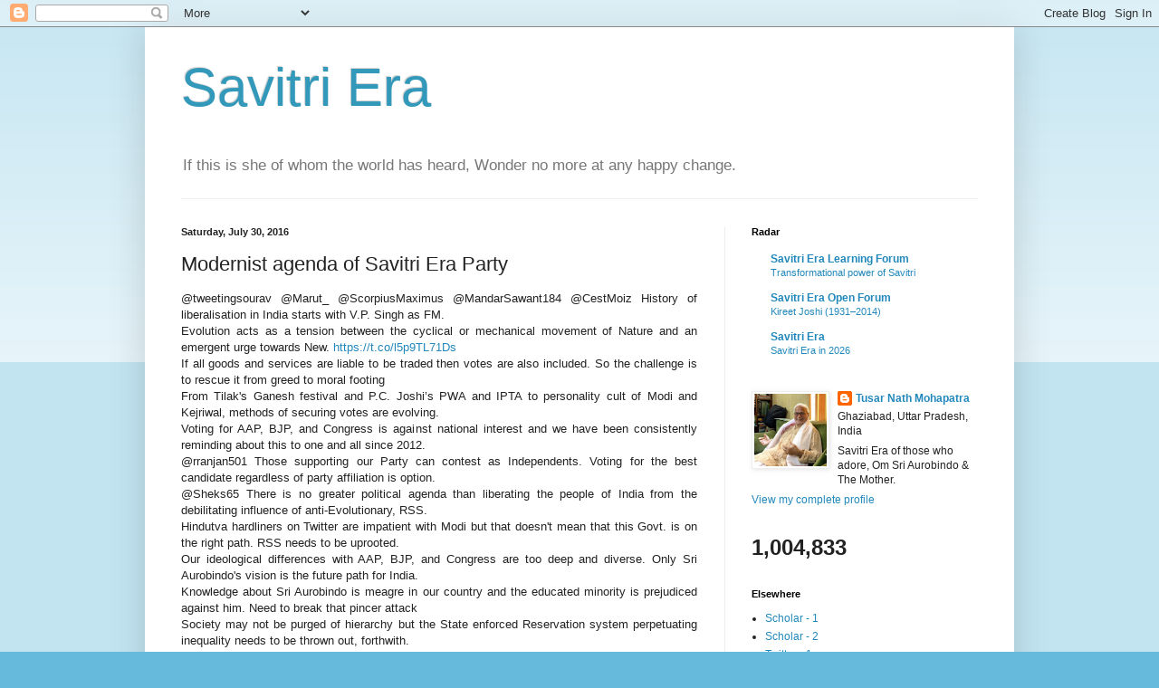

--- FILE ---
content_type: text/html; charset=UTF-8
request_url: https://savitriera.blogspot.com/b/stats?style=BLACK_TRANSPARENT&timeRange=ALL_TIME&token=APq4FmC3S4aIYINd_8WuzdRBDQ-hemrNKY3jqh82Ia7yJmR4BIitkmFiU1ndiHITTGX9ACYUtG7Ehel_ndlbyK4zEZYevK6TSQ
body_size: -19
content:
{"total":1004833,"sparklineOptions":{"backgroundColor":{"fillOpacity":0.1,"fill":"#000000"},"series":[{"areaOpacity":0.3,"color":"#202020"}]},"sparklineData":[[0,3],[1,4],[2,4],[3,3],[4,4],[5,5],[6,3],[7,3],[8,7],[9,9],[10,4],[11,6],[12,8],[13,6],[14,8],[15,10],[16,14],[17,18],[18,71],[19,55],[20,32],[21,19],[22,100],[23,56],[24,24],[25,29],[26,88],[27,54],[28,28],[29,2]],"nextTickMs":400000}

--- FILE ---
content_type: text/html; charset=utf-8
request_url: https://www.google.com/recaptcha/api2/aframe
body_size: 267
content:
<!DOCTYPE HTML><html><head><meta http-equiv="content-type" content="text/html; charset=UTF-8"></head><body><script nonce="wQzpgOQLQq0A9-Egu1TDYQ">/** Anti-fraud and anti-abuse applications only. See google.com/recaptcha */ try{var clients={'sodar':'https://pagead2.googlesyndication.com/pagead/sodar?'};window.addEventListener("message",function(a){try{if(a.source===window.parent){var b=JSON.parse(a.data);var c=clients[b['id']];if(c){var d=document.createElement('img');d.src=c+b['params']+'&rc='+(localStorage.getItem("rc::a")?sessionStorage.getItem("rc::b"):"");window.document.body.appendChild(d);sessionStorage.setItem("rc::e",parseInt(sessionStorage.getItem("rc::e")||0)+1);localStorage.setItem("rc::h",'1768882821933');}}}catch(b){}});window.parent.postMessage("_grecaptcha_ready", "*");}catch(b){}</script></body></html>